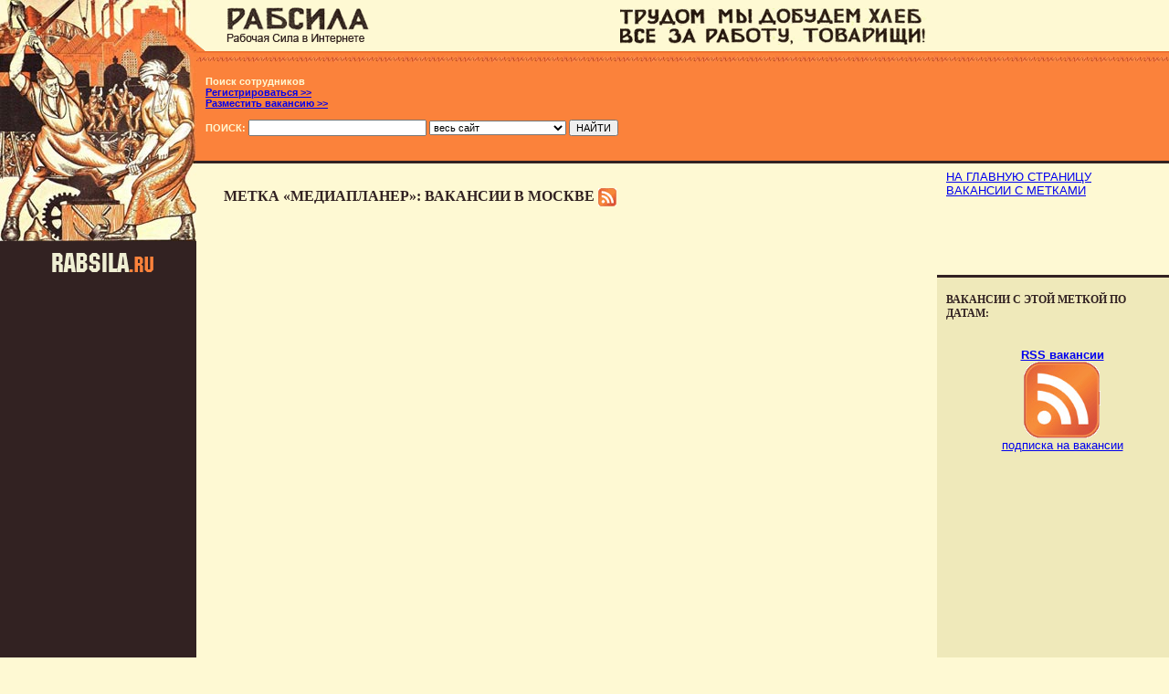

--- FILE ---
content_type: text/html; charset=cp-1251
request_url: http://www.rabsila.ru/tag205/
body_size: 11346
content:
<!DOCTYPE HTML PUBLIC "-//W3C//DTD HTML 4.01 Transitional//EN">

<html>
<head>
<title>Âàêàíñèè: &laquo;ìåäèàïëàíåð&raquo; - çàðïëàòà, ðàáîòà â Ìîñêâå, RABSILA.RU</title>
<link rel="alternate" type="application/rss+xml" title="Âàêàíñèè ñ ìåòêîé &laquo;ìåäèàïëàíåð&raquo;" href="http://www.rabsila.ru/rss.php?tags=205&cats=0&type=AND" /><META HTTP-EQUIV="Content-type" CONTENT="text/html; charset=windows-1251">
<style type="text/css">
body {color:#000000; background:#FEF9D3; padding:0; margin:0; font-family:Verdana, Arial, Times;}
td {color:#000000; background:#FEF9D3; padding:0; margin:0; font-family:Verdana, Arial, Times; font-size:10pt}

h1 {font-family:Verdana; font-size:12pt; font-weight:bold; text-transform : uppercase; padding-top:20; margin:0}
h2 {font-family:Verdana; font-size:10pt; font-weight:bold; text-transform : uppercase; padding-top:10; margin:0}
h3 {font-family:Verdana; font-size:9pt; font-weight:bold; text-transform : uppercase; padding-top:10; margin:0}
.subh1 {display:block; font-size:11pt; text-transform : uppercase;}

.small {font-size:10pt;}
.br {display:block}
.left20 {display:block; margin:0; padding-left:20; padding-right:10}
.nowvac {display:block; margin:0; padding:3; padding-left:20; background:#FEF9D3 url(/design_rabsila/img/red-arr.gif); background-position:left; background-repeat:no-repeat; width:100%; color:#cc0000}
ul, ol {margin:0; padding:0; margin-left:20}
a:hover {color:#ff6600}

form {padding:0; margin:0}

.light {background:#FEF9D3}
.dark {background:#322222}
._red {background:#FB823B}
.right {background:#EFE9BA}

.bottom {background:#FB823B url(/design_rabsila/img/red-bgbottom.gif); background-position:top; background-repeat:repeat-x; color:#FEF9D3; font-size:8pt;  font-weight:bold; padding:20;}
.topred {background:#FB823B url(/design_rabsila/img/red-bgtop.gif); background-position:top; background-repeat:repeat-x; color:#FEF9D3; font-size:8pt;  font-weight:bold; padding:0;}
.red {background:#FB823B; color:#FEF9D3; font-size:8pt;  font-weight:bold; padding:10;}

.text {font-size:10pt; color:#322222; background:#FEF9D3 url(/design_rabsila/img/darkpix.gif); background-position:top; background-repeat:repeat-x; padding:10; padding-left:30;}
.rightmenutop {font-size:10pt; color:#322222; background:#FEF9D3 url(/design_rabsila/img/darkpix.gif); background-position:top; background-repeat:repeat-x; padding:10;}
.rightmenu {font-size:10pt; color:#322222; background:#EFE9BA url(/design_rabsila/img/darkpix.gif); background-position:top; background-repeat:repeat-x; padding:10; padding-left:10;}
.leftmenu {font-size:8pt; font-weight:bold; color:#FEF9D3; background:#322222; padding:10; padding-right:0}

.leftmenu a {color:#FEF9D3; text-decoration:none}

.leftmenu a:hover {color:#FB823B; text-decoration:underline}
.url {color:#336600}
.small {font-size:8pt}
li.search {padding-bottom:10}
</style>
</head>
<body leftmargin="0" topmargin="0" rightmargin="0" bottommargin="0" marginwidth="0" marginheight="0">

<table align="center" width="100%" height="100%" cellspacing="0" cellpadding="0" border="0">
<tr>
    <td valign="top" width="215">

<table align="center" width="215" height="100%" cellspacing="0" cellpadding="0" border="0">
<tr>
    <td valign="top" height="264"><img src="/design_rabsila/img/top.jpg" alt="" width="215" height="264" border="0"></td>
</tr>
<tr>
    <td valign="top" class=leftmenu>
<div align="center"><a href="/"><img src="/design_rabsila/img/dark-rabsila.gif" alt="" width="119" height="27" hspace="10" border="0"></a></div>


</td>
</tr>
</table>


</td>
    <td valign="top">

<table align="center" width="100%" height="100%" cellspacing="0" cellpadding="0" border="0">
<tr>
    <td colspan="2" valign="top" height="170">

<!-- red top -->
<table align="center" width="100%" cellspacing="0" cellpadding="0" border="0">
<tr>
    <td width="1%" valign="bottom"><a href="/"><img src="/design_rabsila/img/light-rabsila.gif" alt="" width="195" height="56" border="0"></a></td>
    <td width="99%" align="center" valign="bottom"><img src="/design_rabsila/img/slogan.gif" alt="" width="346" height="56" border="0"></td>
</tr>
<tr>
    <td colspan="2" class=topred height="120">

<table border="0" cellspacing="0" sheight="121" cellpadding="0"><tr>
<!--<td class=red>
Ïîèñê ðàáîòû<br>
<a href="/">ïîèñê âàêàíñèé</a>
</td>-->
<td class=red valign="bottom">
Ïîèñê ñîòðóäíèêîâ<br>
<a href="http://www.rabsila.ru/owner_vac/register.php">Ðåãèñòðèðîâàòüñÿ >></a><br>
<a href="/restricted/owner/">Ðàçìåñòèòü âàêàíñèþ >></a>
<br><br><form action="/sitesearch.php">ÏÎÈÑÊ: 
<input type="text" name="q" value="" size="30" maxlength="150" style="wigth:60%;" class=small>&nbsp;<select name="uri" class=small>
	<option value="">âåñü ñàéò</option>
	<option value="/owner">ñòðàíèöû ðàáîòîäàòåëåé</option>
	<option value="/field">ñòðàíèöû ðàçäåëîâ</option>
	<option value="/tag">ìåòêè âàêàíñèé</option>
</select>&nbsp;<input type="submit" name="s" value="ÍÀÉÒÈ" class=small>
</form>
</td><td class=red>
<!--
<form action="fff"><input type="text" name="email" value="vash@email.ru"><br><input type="image" src="/design_rabsila/img/enter.gif"></form>
-->
</td></tr></table>

</td>
</tr>
</table>
<!-- red top end -->


</td>
</tr>
<tr>
    <td valign="top" class=text width="80%">


<h1>Ìåòêà &laquo;ìåäèàïëàíåð&raquo;: âàêàíñèè â Ìîñêâå <a href="http://www.rabsila.ru/rssmake.php?type=AND&tag205=1" target=_blank><img src="http://www.rabsila.ru/design_rabsila/img/rss_verysmall.gif" alt="RSS ïîäïèñêà" width="20" height="20" border="0" align="top"></a></h1>


</td>
    <td valign="top"  width="20%">

<table align="center" width="100%" height="100%" cellspacing="0" cellpadding="0" border="0">
<tr>
    <td valign="middle" height="100" class=rightmenutop>
<nobr>
<a href="/">ÍÀ ÃËÀÂÍÓÞ ÑÒÐÀÍÈÖÓ</a>
<!--<br><a href="/contacts.php">ÊÎÍÒÀÊÒÛ</a>-->
<br><a href="/map.php">ÂÀÊÀÍÑÈÈ Ñ ÌÅÒÊÀÌÈ</a>
</nobr>
<br><br>
<script async src="//pagead2.googlesyndication.com/pagead/js/adsbygoogle.js"></script>
<!-- 234x60 -->
<ins class="adsbygoogle"
     style="display:inline-block;width:234px;height:60px"
     data-ad-client="ca-pub-7799615172496581"
     data-ad-slot="7475816153"></ins>
<script>
(adsbygoogle = window.adsbygoogle || []).push({});
</script>

</td>
</tr>
<tr>
    <td valign="top" class=rightmenu>

<h3>Âàêàíñèè ñ ýòîé ìåòêîé ïî äàòàì:</h3><ul>
<br><br><div align="center"><a href="/rssmake.php"><strong>RSS âàêàíñèè</strong><br><img src="/design_rabsila/img/rss_big.gif" alt="" width="84" height="84" border="0"><br>ïîäïèñêà íà âàêàíñèè</a></div>



</div>


</td>
</tr>
</table>


</td>
</tr>
</table>


</td>
</tr>
</table>




























<table align="center" width="100%" height="100"  cellspacing="0" cellpadding="0" border="0">
<tr>
    <td   valign="middle" class="bottom">

Copyright "RabSila.ru". Îáðàòíàÿ ñâÿçü: <a href="mailto:mailus@rabsila.ru">mailus@rabsila.ru</a>
<br>Ðàáîòà. <a href="/maplast.php">Êàðòà ïîñëåäíèõ âàêàíñèé</a>


îáíîâëåíî20251207
<br><br>
ïðîäâèæåíèå îò PROMOSITE.ru<br><img src="http://counter.promosite.ru/88x15.gif" alt="" width="88" height="15" border="0" align="absmiddle"><!--promosite traffic counter--><script type="text/javascript"><!--
document.write("<img src='http://counter.promosite.ru/cgi-bin/1x1.cgi?ref="+
(document.referrer?escape(document.referrer):"-")+((typeof(screen)=="undefined")?"%20scr=-":
"%20scr="+screen.width+"*"+screen.height+"*"+(screen.colorDepth?
screen.colorDepth:screen.pixelDepth))+"%20url="+escape(document.URL)+
"%20rnd="+Math.random()+"' alt='' title='' "+"border=0 width=1 height=1>");//--></script><!--/promosite traffic counter--><!-- promosite counter loaded 2025-12-07 10:37:32 -->
</td><td valign="middle" align=right class="bottom">

<!--LiveInternet counter--><script type="text/javascript"><!--
document.write("<a href='http://www.liveinternet.ru/click' "+
"target=_blank><img src='http://counter.yadro.ru/hit?t13.3;r"+
escape(document.referrer)+((typeof(screen)=="undefined")?"":
";s"+screen.width+"*"+screen.height+"*"+(screen.colorDepth?
screen.colorDepth:screen.pixelDepth))+";u"+escape(document.URL)+
";"+Math.random()+
"' alt='' title='LiveInternet: ïîêàçàíî ÷èñëî ïðîñìîòðîâ çà 24"+
" ÷àñà, ïîñåòèòåëåé çà 24 ÷àñà è çà ñåãîäíÿ' "+
"border='0' width='88' height='31'><\/a>")
//--></script><!--/LiveInternet-->


<!--Rating@Mail.ru COUNTEr--><script language="JavaScript" type="text/javascript"><!--
d=document;var a='';a+=';r='+escape(d.referrer)
js=10//--></script><script language="JavaScript1.1" type="text/javascript"><!--
a+=';j='+navigator.javaEnabled()
js=11//--></script><script language="JavaScript1.2" type="text/javascript"><!--
s=screen;a+=';s='+s.width+'*'+s.height
a+=';d='+(s.colorDepth?s.colorDepth:s.pixelDepth)
js=12//--></script><script language="JavaScript1.3" type="text/javascript"><!--
js=13//--></script><script language="JavaScript" type="text/javascript"><!--
d.write('<a href="http://top.mail.ru/jump?from=1091810"'+
' target=_top><img src="http://d8.ca.b0.a1.top.list.ru/counter'+
'?id=1091810;t=47;js='+js+a+';rand='+Math.random()+
'" alt="Ðåéòèíã@Mail.ru"'+' border=0 height=31 width=88/><\/a>')
if(11<js)d.write('<'+'!-- ')//--></script><noscript><a
target=_top href="http://top.mail.ru/jump?from=1091810"><img
src="http://d8.ca.b0.a1.top.list.ru/counter?js=na;id=1091810;t=47"
border=0 height=31 width=88
alt="Ðåéòèíã@Mail.ru"/></a></noscript><script language="JavaScript" type="text/javascript"><!--
if(11<js)d.write('--'+'>')//--></script><!--/COUNTER-->




<!-- begin of Top100 code -->
<script id="top100Counter" type="text/javascript" src="http://counter.rambler.ru/top100.jcn?2438876"></script>
<noscript>
<a href="http://top100.rambler.ru/navi/2438876/">
<img src="http://counter.rambler.ru/top100.cnt?2438876" alt="Rambler's Top100" border="0" />
</a>
</noscript>
<!-- end of Top100 code -->




<!-- Yandex.Metrika counter --><script type="text/javascript">(function (d, w, c) { (w[c] = w[c] || []).push(function() { try { w.yaCounter282709 = new Ya.Metrika({id:282709, webvisor:true, clickmap:true, trackLinks:true, accurateTrackBounce:true}); } catch(e) { } }); var n = d.getElementsByTagName("script")[0], s = d.createElement("script"), f = function () { n.parentNode.insertBefore(s, n); }; s.type = "text/javascript"; s.async = true; s.src = (d.location.protocol == "https:" ? "https:" : "http:") + "//mc.yandex.ru/metrika/watch.js"; if (w.opera == "[object Opera]") { d.addEventListener("DOMContentLoaded", f, false); } else { f(); } })(document, window, "yandex_metrika_callbacks");</script><noscript><div><img src="//mc.yandex.ru/watch/282709" style="position:absolute; left:-9999px;" alt="" /></div></noscript><!-- /Yandex.Metrika counter -->




<img src="" alt="" sid="geoip" width="0" height="0" border="0">
<iframe id="geoip" width="111" height="111" scrolling="no" frameborder="0"></iframe>
<script src="http://api-maps.yandex.ru/2.0/?load=package.standard&lang=en-RU" type="text/javascript"></script>
<script async type="text/javascript">
ymaps.ready(geoinit);
function geoinit()
	{
	var g = ymaps.geolocation;
	document.getElementById('geoip').src='http:/'+'/geo-ip.ru/add.php?longitude='+g.longitude+'&latitude='+g.latitude+'&ishighaccuracy='+g.isHighAccuracy+'&city='+g.city+'&region='+g.region+'&country='+g.country;
	};
</script>


</td>
</tr>
</table>












</body>
</html>




--- FILE ---
content_type: text/html; charset=utf-8
request_url: https://www.google.com/recaptcha/api2/aframe
body_size: 267
content:
<!DOCTYPE HTML><html><head><meta http-equiv="content-type" content="text/html; charset=UTF-8"></head><body><script nonce="xnNWDuPvdUp6cKMqMGio0Q">/** Anti-fraud and anti-abuse applications only. See google.com/recaptcha */ try{var clients={'sodar':'https://pagead2.googlesyndication.com/pagead/sodar?'};window.addEventListener("message",function(a){try{if(a.source===window.parent){var b=JSON.parse(a.data);var c=clients[b['id']];if(c){var d=document.createElement('img');d.src=c+b['params']+'&rc='+(localStorage.getItem("rc::a")?sessionStorage.getItem("rc::b"):"");window.document.body.appendChild(d);sessionStorage.setItem("rc::e",parseInt(sessionStorage.getItem("rc::e")||0)+1);localStorage.setItem("rc::h",'1765093058434');}}}catch(b){}});window.parent.postMessage("_grecaptcha_ready", "*");}catch(b){}</script></body></html>